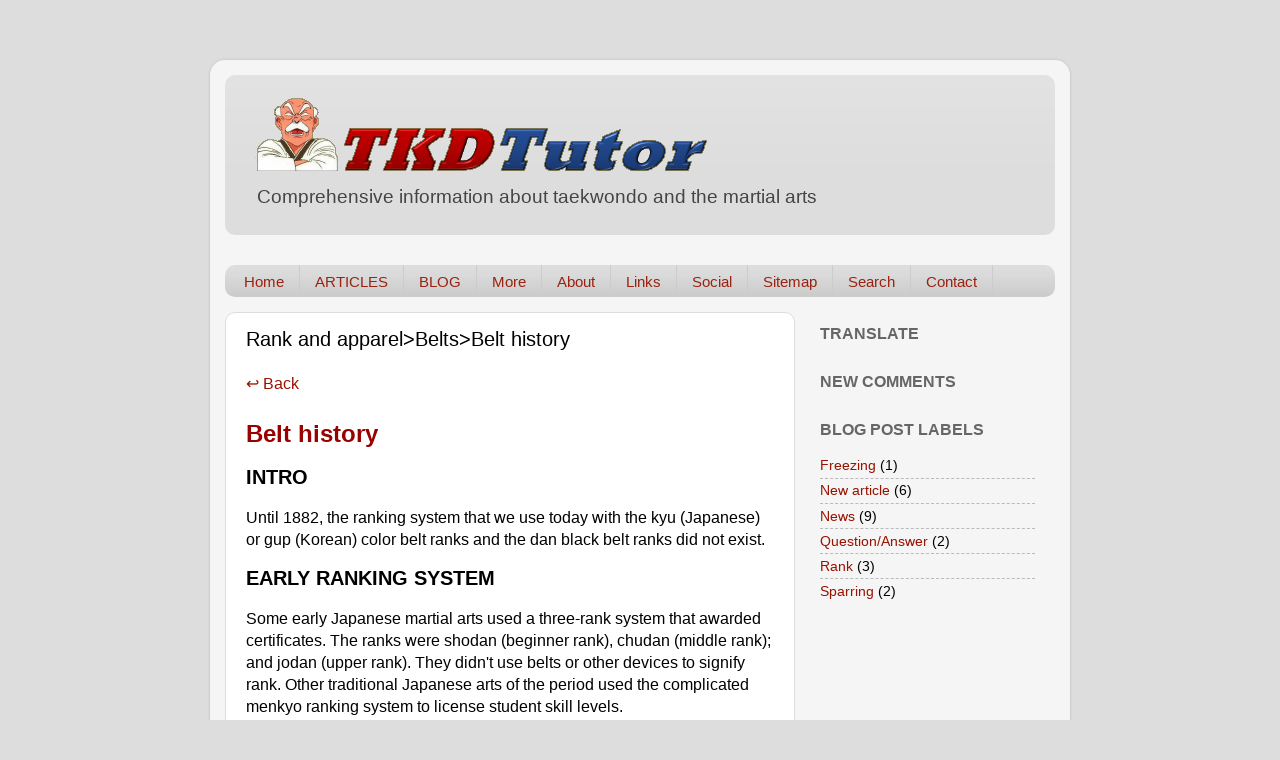

--- FILE ---
content_type: text/html; charset=UTF-8
request_url: https://tkdtutor.blogspot.com/p/martial-arts-taekwondo-belt-history.html
body_size: 16740
content:
<!DOCTYPE html>
<html class='v2' dir='ltr' lang='en' xmlns='http://www.w3.org/1999/xhtml' xmlns:b='http://www.google.com/2005/gml/b' xmlns:data='http://www.google.com/2005/gml/data' xmlns:expr='http://www.google.com/2005/gml/expr'>
<head>
<link href='https://www.blogger.com/static/v1/widgets/335934321-css_bundle_v2.css' rel='stylesheet' type='text/css'/>
<meta content='width=1100' name='viewport'/>
<meta content='text/html; charset=UTF-8' http-equiv='Content-Type'/>
<meta content='blogger' name='generator'/>
<link href='https://tkdtutor.blogspot.com/favicon.ico' rel='icon' type='image/x-icon'/>
<link href='https://tkdtutor.blogspot.com/p/martial-arts-taekwondo-belt-history.html' rel='canonical'/>
<link rel="alternate" type="application/atom+xml" title="TKDTutor - Atom" href="https://tkdtutor.blogspot.com/feeds/posts/default" />
<link rel="alternate" type="application/rss+xml" title="TKDTutor - RSS" href="https://tkdtutor.blogspot.com/feeds/posts/default?alt=rss" />
<link rel="service.post" type="application/atom+xml" title="TKDTutor - Atom" href="https://www.blogger.com/feeds/4090657255722389593/posts/default" />
<!--Can't find substitution for tag [blog.ieCssRetrofitLinks]-->
<meta content='https://tkdtutor.blogspot.com/p/martial-arts-taekwondo-belt-history.html' property='og:url'/>
<meta content='Rank and apparel&gt;Belts&gt;Belt history' property='og:title'/>
<meta content='TKDTutor provides comprehensive information about all aspects of the martial arts in general and taekwondo specific.' property='og:description'/>
<meta content='width=device-width, initial-scale=1' name='viewport'>
</meta>
<title>TKDTutor: Rank and apparel&gt;Belts&gt;Belt history</title>
<style id='page-skin-1' type='text/css'><!--
/*-----------------------------------------------
Blogger Template Style
Name:     Picture Window
Designer: Blogger
URL:      www.blogger.com
----------------------------------------------- */
/* Variable definitions
====================
<Variable name="keycolor" description="Main Color" type="color" default="#1a222a"/>
<Variable name="body.background" description="Body Background" type="background"
color="#dddddd" default="#111111 url(//themes.googleusercontent.com/image?id=1OACCYOE0-eoTRTfsBuX1NMN9nz599ufI1Jh0CggPFA_sK80AGkIr8pLtYRpNUKPmwtEa) repeat-x fixed top center"/>
<Group description="Page Text" selector="body">
<Variable name="body.font" description="Font" type="font"
default="normal normal 15px Arial, Tahoma, Helvetica, FreeSans, sans-serif"/>
<Variable name="body.text.color" description="Text Color" type="color" default="#333333"/>
</Group>
<Group description="Backgrounds" selector=".body-fauxcolumns-outer">
<Variable name="body.background.color" description="Outer Background" type="color" default="#296695"/>
<Variable name="header.background.color" description="Header Background" type="color" default="transparent"/>
<Variable name="post.background.color" description="Post Background" type="color" default="#ffffff"/>
</Group>
<Group description="Links" selector=".main-outer">
<Variable name="link.color" description="Link Color" type="color" default="#336699"/>
<Variable name="link.visited.color" description="Visited Color" type="color" default="#6699cc"/>
<Variable name="link.hover.color" description="Hover Color" type="color" default="#33aaff"/>
</Group>
<Group description="Blog Title" selector=".header h1">
<Variable name="header.font" description="Title Font" type="font"
default="normal normal 36px Arial, Tahoma, Helvetica, FreeSans, sans-serif"/>
<Variable name="header.text.color" description="Text Color" type="color" default="#ffffff" />
</Group>
<Group description="Tabs Text" selector=".tabs-inner .widget li a">
<Variable name="tabs.font" description="Font" type="font"
default="normal normal 15px Arial, Tahoma, Helvetica, FreeSans, sans-serif"/>
<Variable name="tabs.text.color" description="Text Color" type="color" default="#ffffff"/>
<Variable name="tabs.selected.text.color" description="Selected Color" type="color" default="#991300"/>
</Group>
<Group description="Tabs Background" selector=".tabs-outer .PageList">
<Variable name="tabs.background.color" description="Background Color" type="color" default="transparent"/>
<Variable name="tabs.selected.background.color" description="Selected Color" type="color" default="transparent"/>
<Variable name="tabs.separator.color" description="Separator Color" type="color" default="transparent"/>
</Group>
<Group description="Post Title" selector="h3.post-title, .comments h4">
<Variable name="post.title.font" description="Title Font" type="font"
default="normal normal 18px Arial, Tahoma, Helvetica, FreeSans, sans-serif"/>
</Group>
<Group description="Date Header" selector=".date-header">
<Variable name="date.header.color" description="Text Color" type="color" default="#000000"/>
</Group>
<Group description="Post" selector=".post">
<Variable name="post.footer.text.color" description="Footer Text Color" type="color" default="#999999"/>
<Variable name="post.border.color" description="Border Color" type="color" default="#dddddd"/>
</Group>
<Group description="Gadgets" selector="h2">
<Variable name="widget.title.font" description="Title Font" type="font"
default="bold normal 13px Arial, Tahoma, Helvetica, FreeSans, sans-serif"/>
<Variable name="widget.title.text.color" description="Title Color" type="color" default="#888888"/>
</Group>
<Group description="Footer" selector=".footer-outer">
<Variable name="footer.text.color" description="Text Color" type="color" default="#cccccc"/>
<Variable name="footer.widget.title.text.color" description="Gadget Title Color" type="color" default="#aaaaaa"/>
</Group>
<Group description="Footer Links" selector=".footer-outer">
<Variable name="footer.link.color" description="Link Color" type="color" default="#99ccee"/>
<Variable name="footer.link.visited.color" description="Visited Color" type="color" default="#77aaee"/>
<Variable name="footer.link.hover.color" description="Hover Color" type="color" default="#33aaff"/>
</Group>
<Variable name="content.margin" description="Content Margin Top" type="length" default="20px" min="0" max="100px"/>
<Variable name="content.padding" description="Content Padding" type="length" default="0" min="0" max="100px"/>
<Variable name="content.background" description="Content Background" type="background"
default="transparent none repeat scroll top left"/>
<Variable name="content.border.radius" description="Content Border Radius" type="length" default="0" min="0" max="100px"/>
<Variable name="content.shadow.spread" description="Content Shadow Spread" type="length" default="0" min="0" max="100px"/>
<Variable name="header.padding" description="Header Padding" type="length" default="0" min="0" max="100px"/>
<Variable name="header.background.gradient" description="Header Gradient" type="url"
default="none"/>
<Variable name="header.border.radius" description="Header Border Radius" type="length" default="0" min="0" max="100px"/>
<Variable name="main.border.radius.top" description="Main Border Radius" type="length" default="20px" min="0" max="100px"/>
<Variable name="footer.border.radius.top" description="Footer Border Radius Top" type="length" default="0" min="0" max="100px"/>
<Variable name="footer.border.radius.bottom" description="Footer Border Radius Bottom" type="length" default="20px" min="0" max="100px"/>
<Variable name="region.shadow.spread" description="Main and Footer Shadow Spread" type="length" default="3px" min="0" max="100px"/>
<Variable name="region.shadow.offset" description="Main and Footer Shadow Offset" type="length" default="1px" min="-50px" max="50px"/>
<Variable name="tabs.background.gradient" description="Tab Background Gradient" type="url" default="none"/>
<Variable name="tab.selected.background.gradient" description="Selected Tab Background" type="url"
default="url(https://resources.blogblog.com/blogblog/data/1kt/transparent/white80.png)"/>
<Variable name="tab.background" description="Tab Background" type="background"
default="transparent url(https://resources.blogblog.com/blogblog/data/1kt/transparent/black50.png) repeat scroll top left"/>
<Variable name="tab.border.radius" description="Tab Border Radius" type="length" default="10px" min="0" max="100px"/>
<Variable name="tab.first.border.radius" description="First Tab Border Radius" type="length" default="10px" min="0" max="100px"/>
<Variable name="tabs.border.radius" description="Tabs Border Radius" type="length" default="0" min="0" max="100px"/>
<Variable name="tabs.spacing" description="Tab Spacing" type="length" default=".25em" min="0" max="10em"/>
<Variable name="tabs.margin.bottom" description="Tab Margin Bottom" type="length" default="0" min="0" max="100px"/>
<Variable name="tabs.margin.sides" description="Tab Margin Sides" type="length" default="20px" min="0" max="100px"/>
<Variable name="main.background" description="Main Background" type="background"
default="transparent url(https://resources.blogblog.com/blogblog/data/1kt/transparent/white80.png) repeat scroll top left"/>
<Variable name="main.padding.sides" description="Main Padding Sides" type="length" default="20px" min="0" max="100px"/>
<Variable name="footer.background" description="Footer Background" type="background"
default="transparent url(https://resources.blogblog.com/blogblog/data/1kt/transparent/black40.png) repeat scroll top left"/>
<Variable name="post.margin.sides" description="Post Margin Sides" type="length" default="-20px" min="-50px" max="50px"/>
<Variable name="post.border.radius" description="Post Border Radius" type="length" default="5px" min="0" max="100px"/>
<Variable name="widget.title.text.transform" description="Widget Title Text Transform" type="string" default="uppercase"/>
<Variable name="mobile.background.overlay" description="Mobile Background Overlay" type="string"
default="transparent none repeat scroll top left"/>
<Variable name="startSide" description="Side where text starts in blog language" type="automatic" default="left"/>
<Variable name="endSide" description="Side where text ends in blog language" type="automatic" default="right"/>
*/
/* Content
----------------------------------------------- */
navbar-iframe {display: none !important;}
#Attribution1 {display: none;}
body {
font: normal normal 16px Verdana, Geneva, sans-serif;
color: #000000;
background: #dddddd none no-repeat scroll center center;
}
html body .region-inner {
min-width: 0;
max-width: 100%;
width: auto;
}
.content-outer {
font-size: 90%;
}
a:link {
text-decoration:none;
color: #991300;
}
a:visited {
text-decoration:none;
color: #99564d;
}
a:hover {
text-decoration:underline;
color: #2727ee;
}
.content-outer {
background: transparent url(https://resources.blogblog.com/blogblog/data/1kt/transparent/white80.png) repeat scroll top left;
-moz-border-radius: 15px;
-webkit-border-radius: 15px;
-goog-ms-border-radius: 15px;
border-radius: 15px;
-moz-box-shadow: 0 0 3px rgba(0, 0, 0, .15);
-webkit-box-shadow: 0 0 3px rgba(0, 0, 0, .15);
-goog-ms-box-shadow: 0 0 3px rgba(0, 0, 0, .15);
box-shadow: 0 0 3px rgba(0, 0, 0, .15);
margin: 30px auto;
}
.content-inner {
padding: 15px;
}
/* Header
----------------------------------------------- */
.header-outer {
background: #dddddd url(https://resources.blogblog.com/blogblog/data/1kt/transparent/header_gradient_shade.png) repeat-x scroll top left;
_background-image: none;
color: #444444;
-moz-border-radius: 10px;
-webkit-border-radius: 10px;
-goog-ms-border-radius: 10px;
border-radius: 10px;
}
.Header img, .Header #header-inner {
-moz-border-radius: 10px;
-webkit-border-radius: 10px;
-goog-ms-border-radius: 10px;
border-radius: 10px;
}
.header-inner .Header .titlewrapper,
.header-inner .Header .descriptionwrapper {
padding-left: 30px;
padding-right: 30px;
}
.Header h1 {
font: normal normal 42px Arial, Tahoma, Helvetica, FreeSans, sans-serif;
text-shadow: 1px 1px 3px rgba(0, 0, 0, 0.3);
}
.Header h1 a {
color: #444444;
}
.Header .description {
font-size: 130%;
}
/* Tabs
----------------------------------------------- */
.tabs-inner {
margin: .5em 0 0;
padding: 0;
}
.tabs-inner .section {
margin: 0;
}
.tabs-inner .widget ul {
padding: 0;
background: #dddddd url(https://resources.blogblog.com/blogblog/data/1kt/transparent/tabs_gradient_shade.png) repeat scroll bottom;
-moz-border-radius: 10px;
-webkit-border-radius: 10px;
-goog-ms-border-radius: 10px;
border-radius: 10px;
}
.tabs-inner .widget li {
border: none;
}
.tabs-inner .widget li a {
display: inline-block;
padding: .5em 1em;
margin-right: 0;
color: #992211;
font: normal normal 15px Verdana, Geneva, sans-serif;
-moz-border-radius: 0 0 0 0;
-webkit-border-top-left-radius: 0;
-webkit-border-top-right-radius: 0;
-goog-ms-border-radius: 0 0 0 0;
border-radius: 0 0 0 0;
background: transparent none no-repeat scroll top left;
border-right: 1px solid #cccccc;
}
.tabs-inner .widget li:first-child a {
padding-left: 1.25em;
-moz-border-radius-topleft: 10px;
-moz-border-radius-bottomleft: 10px;
-webkit-border-top-left-radius: 10px;
-webkit-border-bottom-left-radius: 10px;
-goog-ms-border-top-left-radius: 10px;
-goog-ms-border-bottom-left-radius: 10px;
border-top-left-radius: 10px;
border-bottom-left-radius: 10px;
}
.tabs-inner .widget li.selected a,
.tabs-inner .widget li a:hover {
position: relative;
z-index: 1;
background: #ffffff url(https://resources.blogblog.com/blogblog/data/1kt/transparent/tabs_gradient_shade.png) repeat scroll bottom;
color: #999999;
-moz-box-shadow: 0 0 0 rgba(0, 0, 0, .15);
-webkit-box-shadow: 0 0 0 rgba(0, 0, 0, .15);
-goog-ms-box-shadow: 0 0 0 rgba(0, 0, 0, .15);
box-shadow: 0 0 0 rgba(0, 0, 0, .15);
}
/* Headings
----------------------------------------------- */
h2 {
font: normal bold 20px 'Trebuchet MS', Trebuchet, sans-serif;
text-transform: uppercase;
color: #000000;
margin: .5em 0;
}
/* Main
----------------------------------------------- */
.main-outer {
background: transparent none repeat scroll top center;
-moz-border-radius: 0 0 0 0;
-webkit-border-top-left-radius: 0;
-webkit-border-top-right-radius: 0;
-webkit-border-bottom-left-radius: 0;
-webkit-border-bottom-right-radius: 0;
-goog-ms-border-radius: 0 0 0 0;
border-radius: 0 0 0 0;
-moz-box-shadow: 0 0 0 rgba(0, 0, 0, .15);
-webkit-box-shadow: 0 0 0 rgba(0, 0, 0, .15);
-goog-ms-box-shadow: 0 0 0 rgba(0, 0, 0, .15);
box-shadow: 0 0 0 rgba(0, 0, 0, .15);
}
.main-inner {
padding: 15px 5px 20px;
}
.main-inner .column-center-inner {
padding: 0 0;
}
.main-inner .column-left-inner {
padding-left: 0;
}
.main-inner .column-right-inner {
padding-right: 0;
}
/* Posts
----------------------------------------------- */
h3.post-title {
margin: 0;
font: normal normal 20px Arial, Tahoma, Helvetica, FreeSans, sans-serif;
}
.comments h4 {
margin: 1em 0 0;
font: normal normal 20px Arial, Tahoma, Helvetica, FreeSans, sans-serif;
}
.date-header span {
color: #333333;
}
.post-outer {
background-color: #ffffff;
border: solid 1px #dddddd;
-moz-border-radius: 10px;
-webkit-border-radius: 10px;
border-radius: 10px;
-goog-ms-border-radius: 10px;
padding: 15px 20px;
margin: 0 -20px 20px;
}
.post-body {
line-height: 1.4;
font-size: 110%;
position: relative;
}
.post-header {
margin: 0 0 1.5em;
color: #999999;
line-height: 1.6;
}
.post-footer {
margin: .5em 0 0;
color: #999999;
line-height: 1.6;
}
#blog-pager {
font-size: 140%
}
#comments .comment-author {
padding-top: 1.5em;
border-top: dashed 1px #ccc;
border-top: dashed 1px rgba(128, 128, 128, .5);
background-position: 0 1.5em;
}
#comments .comment-author:first-child {
padding-top: 0;
border-top: none;
}
.avatar-image-container {
margin: .2em 0 0;
}
/* Comments
----------------------------------------------- */
.comments .comments-content .icon.blog-author {
background-repeat: no-repeat;
background-image: url([data-uri]);
}
.comments .comments-content .loadmore a {
border-top: 1px solid #2727ee;
border-bottom: 1px solid #2727ee;
}
.comments .continue {
border-top: 2px solid #2727ee;
}
/* Widgets
----------------------------------------------- */
.widget ul, .widget #ArchiveList ul.flat {
padding: 0;
list-style: none;
}
.widget ul li, .widget #ArchiveList ul.flat li {
border-top: dashed 1px #ccc;
border-top: dashed 1px rgba(128, 128, 128, .5);
}
.widget ul li:first-child, .widget #ArchiveList ul.flat li:first-child {
border-top: none;
}
.widget .post-body ul {
list-style: disc;
}
.widget .post-body ul li {
border: none;
}
/* Footer
----------------------------------------------- */
.footer-outer {
color:#991300;
background: transparent url(https://resources.blogblog.com/blogblog/data/1kt/transparent/black40.png) repeat scroll top left;
-moz-border-radius: 10px 10px 10px 10px;
-webkit-border-top-left-radius: 10px;
-webkit-border-top-right-radius: 10px;
-webkit-border-bottom-left-radius: 10px;
-webkit-border-bottom-right-radius: 10px;
-goog-ms-border-radius: 10px 10px 10px 10px;
border-radius: 10px 10px 10px 10px;
-moz-box-shadow: 0 0 0 rgba(0, 0, 0, .15);
-webkit-box-shadow: 0 0 0 rgba(0, 0, 0, .15);
-goog-ms-box-shadow: 0 0 0 rgba(0, 0, 0, .15);
box-shadow: 0 0 0 rgba(0, 0, 0, .15);
}
.footer-inner {
padding: 10px 5px 20px;
}
.footer-outer a {
color: #991300;
}
.footer-outer a:visited {
color: #99564d;
}
.footer-outer a:hover {
color: #2727ee;
}
.footer-outer .widget h2 {
color: #dddddd;
}
/* Mobile
----------------------------------------------- */
html body.mobile {
height: auto;
}
html body.mobile {
min-height: 480px;
background-size: 100% auto;
}
.mobile .body-fauxcolumn-outer {
background: transparent none repeat scroll top left;
}
html .mobile .mobile-date-outer, html .mobile .blog-pager {
border-bottom: none;
background: transparent none repeat scroll top center;
margin-bottom: 10px;
}
.mobile .date-outer {
background: transparent none repeat scroll top center;
}
.mobile .header-outer, .mobile .main-outer,
.mobile .post-outer, .mobile .footer-outer {
-moz-border-radius: 0;
-webkit-border-radius: 0;
-goog-ms-border-radius: 0;
border-radius: 0;
}
.mobile .content-outer,
.mobile .main-outer,
.mobile .post-outer {
background: inherit;
border: none;
}
.mobile .content-outer {
font-size: 100%;
}
.mobile-link-button {
background-color: #991300;
}
.mobile-link-button a:link, .mobile-link-button a:visited {
color: #ffffff;
}
.mobile-index-contents {
color: #000000;
}
.mobile .tabs-inner .PageList .widget-content {
background: #ffffff url(https://resources.blogblog.com/blogblog/data/1kt/transparent/tabs_gradient_shade.png) repeat scroll bottom;
color: #999999;
}
.mobile .tabs-inner .PageList .widget-content .pagelist-arrow {
border-left: 1px solid #cccccc;
}
/* Topic links on pages */
h2 {
margin-top: 0.8em;
margin-bottom: 0.9em;
}
h3 {
margin-top: 0.9em;
margin-bottom: 0.9em;
font-size: 15px;
}
h4 {
margin-top: 0.9em;
margin-bottom: 0.9em;
font-style: italic;
font-size: 13px;
}
.sidebar h2 {
color:#666666;
font-size: 16px;
/*text-align: center;
text-transform: uppercase;
}
/*CUSTOM CONTACT FORM BY ICANBUILDABLOG.COM */
.contact-form-widget {
margin-left:auto;
margin-right:auto;
width: 600px;
max-width: 100%;
padding: 0px;
color: #000;
}
.fm_name, .fm_email {
float:left;
padding:5px;
width:48%
}
.fm_message {
padding:5px;
}
.contact-form-name, .contact-form-email {
width: 100%;
max-width: 100%;
margin-bottom: 10px;
height:40px;
padding:10px;
font-size:16px;
}
.contact-form-email-message {
width:100%;
max-width: 100%;
height:100px;
margin-bottom:10px;
padding:10px;
font-size:16px;
}
.contact-form-button-submit {
border-color: #C1C1C1;
background: #E3E3E3;
color: #585858;
width: 20%;
max-width: 20%;
margin-bottom: 10px;
height:30px;
font-size:16px;
}
.contact-form-button-submit:hover{
background: #ffffff;
color: #000000;
border: 1px solid #FAFAFA;
}/*Removes Image Border */
.post-body img, .post-body .tr-caption-container, .Profile img, .Image img,
.BlogList .item-thumbnail img {
padding: 0 !important;
border: none !important;
background: none !important;
-moz-box-shadow: 0px 0px 0px transparent !important;
-webkit-box-shadow: 0px 0px 0px transparent !important;
box-shadow: 0px 0px 0px transparent !important;
}.footer{
padding: 20px 0;
}
--></style>
<style id='template-skin-1' type='text/css'><!--
body {
min-width: 860px;
}
.content-outer, .content-fauxcolumn-outer, .region-inner {
min-width: 860px;
max-width: 860px;
_width: 860px;
}
.main-inner .columns {
padding-left: 0px;
padding-right: 260px;
}
.main-inner .fauxcolumn-center-outer {
left: 0px;
right: 260px;
/* IE6 does not respect left and right together */
_width: expression(this.parentNode.offsetWidth -
parseInt("0px") -
parseInt("260px") + 'px');
}
.main-inner .fauxcolumn-left-outer {
width: 0px;
}
.main-inner .fauxcolumn-right-outer {
width: 260px;
}
.main-inner .column-left-outer {
width: 0px;
right: 100%;
margin-left: -0px;
}
.main-inner .column-right-outer {
width: 260px;
margin-right: -260px;
}
#layout {
min-width: 0;
}
#layout .content-outer {
min-width: 0;
width: 800px;
}
#layout .region-inner {
min-width: 0;
width: auto;
}
body#layout div.add_widget {
padding: 8px;
}
body#layout div.add_widget a {
margin-left: 32px;
}
--></style>
<!-- Google tag (gtag.js) -->
<script async='true' src='https://www.googletagmanager.com/gtag/js?id=G-6Y45NPE6ER'></script>
<script>
        window.dataLayer = window.dataLayer || [];
        function gtag(){dataLayer.push(arguments);}
        gtag('js', new Date());
        gtag('config', 'G-6Y45NPE6ER');
      </script>
<link href='https://www.blogger.com/dyn-css/authorization.css?targetBlogID=4090657255722389593&amp;zx=b3cde0e4-d998-4691-ac2b-5415092d3f94' media='none' onload='if(media!=&#39;all&#39;)media=&#39;all&#39;' rel='stylesheet'/><noscript><link href='https://www.blogger.com/dyn-css/authorization.css?targetBlogID=4090657255722389593&amp;zx=b3cde0e4-d998-4691-ac2b-5415092d3f94' rel='stylesheet'/></noscript>
<meta name='google-adsense-platform-account' content='ca-host-pub-1556223355139109'/>
<meta name='google-adsense-platform-domain' content='blogspot.com'/>

<!-- data-ad-client=ca-pub-6648411989373834 -->

</head>
<body class='loading'>
<div class='navbar no-items section' id='navbar' name='Navbar'>
</div>
<div class='body-fauxcolumns'>
<div class='fauxcolumn-outer body-fauxcolumn-outer'>
<div class='cap-top'>
<div class='cap-left'></div>
<div class='cap-right'></div>
</div>
<div class='fauxborder-left'>
<div class='fauxborder-right'></div>
<div class='fauxcolumn-inner'>
</div>
</div>
<div class='cap-bottom'>
<div class='cap-left'></div>
<div class='cap-right'></div>
</div>
</div>
</div>
<div class='content'>
<div class='content-fauxcolumns'>
<div class='fauxcolumn-outer content-fauxcolumn-outer'>
<div class='cap-top'>
<div class='cap-left'></div>
<div class='cap-right'></div>
</div>
<div class='fauxborder-left'>
<div class='fauxborder-right'></div>
<div class='fauxcolumn-inner'>
</div>
</div>
<div class='cap-bottom'>
<div class='cap-left'></div>
<div class='cap-right'></div>
</div>
</div>
</div>
<div class='content-outer'>
<div class='content-cap-top cap-top'>
<div class='cap-left'></div>
<div class='cap-right'></div>
</div>
<div class='fauxborder-left content-fauxborder-left'>
<div class='fauxborder-right content-fauxborder-right'></div>
<div class='content-inner'>
<header>
<div class='header-outer'>
<div class='header-cap-top cap-top'>
<div class='cap-left'></div>
<div class='cap-right'></div>
</div>
<div class='fauxborder-left header-fauxborder-left'>
<div class='fauxborder-right header-fauxborder-right'></div>
<div class='region-inner header-inner'>
<div class='header section' id='header' name='Header'><div class='widget Header' data-version='1' id='Header1'>
<div id='header-inner'>
<a href='https://tkdtutor.blogspot.com/' style='display: block'>
<img alt='TKDTutor' height='100px; ' id='Header1_headerimg' src='https://blogger.googleusercontent.com/img/b/R29vZ2xl/AVvXsEgvFeJvDKTmfUdScN3goreVgHi9KORNfdLmkJqZTPvtltCo_j7u2T-oDXzz3Xmnoy3Vkj6b6O82Ks0oaO26Vp6ruGlHT04QMSFi1zV6nbDVEeH4H6N4ZAaewFTMA8dbOhNGu1Ux9T5evhU/s500/TKDTutorLogo+BLOG.png' style='display: block' width='500px; '/>
</a>
<div class='descriptionwrapper'>
<p class='description'><span>Comprehensive information about taekwondo and the martial arts</span></p>
</div>
</div>
</div></div>
</div>
</div>
<div class='header-cap-bottom cap-bottom'>
<div class='cap-left'></div>
<div class='cap-right'></div>
</div>
</div>
</header>
<div class='tabs-outer'>
<div class='tabs-cap-top cap-top'>
<div class='cap-left'></div>
<div class='cap-right'></div>
</div>
<div class='fauxborder-left tabs-fauxborder-left'>
<div class='fauxborder-right tabs-fauxborder-right'></div>
<div class='region-inner tabs-inner'>
<div class='tabs no-items section' id='crosscol' name='Cross-Column'></div>
<div class='tabs section' id='crosscol-overflow' name='Cross-Column 2'><div class='widget PageList' data-version='1' id='PageList2'>
<h2>MENU</h2>
<div class='widget-content'>
<ul>
<li>
<a href='https://tkdtutor.blogspot.com/'>Home</a>
</li>
<li>
<a href='https://tkdtutor.blogspot.com/p/main-subjects.html'>ARTICLES</a>
</li>
<li>
<a href='/search?max-results=500'>BLOG</a>
</li>
<li>
<a href='https://sites.google.com/view/masterworkscollection/home'>More</a>
</li>
<li>
<a href='https://tkdtutor.blogspot.com/p/about.html'>About</a>
</li>
<li>
<a href='https://tkdtutor.blogspot.com/p/links.html'>Links</a>
</li>
<li>
<a href='https://tkdtutor.blogspot.com/p/feedback.html'>Social</a>
</li>
<li>
<a href='https://tkdtutor.blogspot.com/p/tkdtutor-sitemap.html'>Sitemap</a>
</li>
<li>
<a href='https://tkdtutor.blogspot.com/p/search.html'>Search</a>
</li>
<li>
<a href='https://sites.google.com/view/contact-masterchief/home'>Contact</a>
</li>
</ul>
<div class='clear'></div>
</div>
</div></div>
</div>
</div>
<div class='tabs-cap-bottom cap-bottom'>
<div class='cap-left'></div>
<div class='cap-right'></div>
</div>
</div>
<div class='main-outer'>
<div class='main-cap-top cap-top'>
<div class='cap-left'></div>
<div class='cap-right'></div>
</div>
<div class='fauxborder-left main-fauxborder-left'>
<div class='fauxborder-right main-fauxborder-right'></div>
<div class='region-inner main-inner'>
<div class='columns fauxcolumns'>
<div class='fauxcolumn-outer fauxcolumn-center-outer'>
<div class='cap-top'>
<div class='cap-left'></div>
<div class='cap-right'></div>
</div>
<div class='fauxborder-left'>
<div class='fauxborder-right'></div>
<div class='fauxcolumn-inner'>
</div>
</div>
<div class='cap-bottom'>
<div class='cap-left'></div>
<div class='cap-right'></div>
</div>
</div>
<div class='fauxcolumn-outer fauxcolumn-left-outer'>
<div class='cap-top'>
<div class='cap-left'></div>
<div class='cap-right'></div>
</div>
<div class='fauxborder-left'>
<div class='fauxborder-right'></div>
<div class='fauxcolumn-inner'>
</div>
</div>
<div class='cap-bottom'>
<div class='cap-left'></div>
<div class='cap-right'></div>
</div>
</div>
<div class='fauxcolumn-outer fauxcolumn-right-outer'>
<div class='cap-top'>
<div class='cap-left'></div>
<div class='cap-right'></div>
</div>
<div class='fauxborder-left'>
<div class='fauxborder-right'></div>
<div class='fauxcolumn-inner'>
</div>
</div>
<div class='cap-bottom'>
<div class='cap-left'></div>
<div class='cap-right'></div>
</div>
</div>
<!-- corrects IE6 width calculation -->
<div class='columns-inner'>
<div class='column-center-outer'>
<div class='column-center-inner'>
<div class='main section' id='main' name='Main'><div class='widget Blog' data-version='1' id='Blog1'>
<div class='blog-posts hfeed'>

          <div class="date-outer">
        

          <div class="date-posts">
        
<div class='post-outer'>
<div class='post hentry uncustomized-post-template' itemprop='blogPost' itemscope='itemscope' itemtype='http://schema.org/BlogPosting'>
<meta content='4090657255722389593' itemprop='blogId'/>
<meta content='5784814491091535319' itemprop='postId'/>
<a name='5784814491091535319'></a>
<h3 class='post-title entry-title' itemprop='name'>
Rank and apparel>Belts>Belt history
</h3>
<div class='post-header'>
<div class='post-header-line-1'></div>
</div>
<div class='post-body entry-content' id='post-body-5784814491091535319' itemprop='description articleBody'>
<a href="javascript:history.back(-1)">&#8617; Back</a><br />
<br />
<span style="color: #990000; font-size: x-large;"><b>Belt history</b></span><br />
<h2>
Intro</h2>
Until 1882, the ranking system that we use today with the kyu (Japanese) or gup (Korean) color belt ranks and the dan black belt ranks did not exist.<br />
<h2>
Early ranking system</h2>
Some early Japanese martial arts used a three-rank system that awarded certificates. The ranks were shodan (beginner rank), chudan (middle rank); and jodan (upper rank). They didn't use belts or other devices to signify rank. Other traditional Japanese arts of the period used the complicated menkyo ranking system to license student skill levels.<br />
<h2>
Menkyo ranking system</h2>
In the Japanese menkyo system, the ranks were issued as a series of licenses. The licenses were usually awarded using specially created certificates or handwritten letters from the licensing teacher or founder.<br />
<br />
Often, the higher ranks were also presented with a densho, which was a manuscript scroll of instructions or records of secrets recorded by the school founder. Some densho provided detailed instructions and graphic illustrations of specific techniques, while others used descriptive words or characters that served as memory aids for advanced techniques. Some of these documents were meaningless to outsiders unfamiliar with the specific language of the martial art itself.<br />
<br />
The order and titles of the licenses often differed between the different arts. The primary licenses were the:<br />
<ul>
<li><b>Kirikami</b>. This license was usually issued after 1-3 years of training and identified the student as a serious practitioner of the art.&nbsp;</li>
<li><b>Mokuroku</b>. This license was usually issued after another 3-5 years of training. The student was also presented with written catalog of the system&#8217;s techniques.</li>
<li><b>Menkyo</b>. After another 2-10 years of training the student finally received this license to teach.</li>
<li><b>Menkyo kaiden</b>. This ultimate certificate was issued to students who had mastered every aspect of the system. Some masters awarded only one menkyo kaiden in their lifetime, to the person they chose as their successor.</li>
</ul>
The minimum time between the licenses varied between on the schools. Due to the secretive nature of the arts and their instructors, there was no way to evaluate or compare equivalent skill levels of students from different schools.<br />
<h2>
Jigero Kano</h2>
Dr. Jigero Kano was an educator and a great martial arts innovator. Many of the things we see used in most of today&#8217;s martial arts were developed by Kano, such as the traditional uniform (judogi), making a martial art into a sport (judo from jujutsu), detailed instuction methods, and the current belt ranking system.<br />
<br />
<br />
As a youth, Kano first learned the basics of jujutsu from Teinosuke Yagi. Later, he studied tenshin shinyo ryu jujutsu under Hachinosuke Fukuda and Masatomo Iso, as well as kito ryu jujutsu under Tsunetoshi Iikubo so he was familiar with the secrets of both schools.<br />
<br />
&nbsp;Later in life, he saw a need for a jujutsu style sport in which people of any age could train and compete, so in 1882 he founded judo and introduced it into Japanese grade schools and colleges. With so many new students in a highly structured public-school environment, he saw a need for a uniform student ranking system that could be used to track student progress and allow students to assess their own progress in the new sport.<br />
<br />
Kano researched other styles of jujutsu, including examining their densho. From his findings, Kano created a new judo ranking system with ten ranks with relatively short intervals between them to keep students interested in progressing through them. In 1883, Kano further divided students into two groups, the non-graded "mudansha" (kyu ranks) and the graded "yudansha" (dan ranks). Rank certificates were issued starting in 1894.<br />
<h2>
Gichin Funakoshi</h2>
Gichin Funakoshi, considered the founder of karate, brought karate to Japan from Okinawa in the 1920's. Until that time, Okinawa karate students did not have special uniforms; they trained in their everyday clothes. Funakoshi adopted a modified judo uniform and judo&#8217;s kyu/dan ranking system to encourage Japanese acceptance of karate. He awarded his first black belts in 1924.<br />
<h2>
Development of belt colors</h2>
The origin of the colored belts, as well as the significance of the particular colors, is shrouded in mystery and may be permanently lost to history. While Jigero Kano left no documented reason for the various colors he used, he did believe that, if someone achieved a position higher than tenth dan, then "one transcends such things as colours and grades and therefore returns to a white belt, thereby completing the full circle of judo, as of life." The Kodokan (headquarters of judo in Japan) decided the white belt worn by such a person should be about twice as wide as the ordinary white belt to prevent any novices from mistaking the significance. Kano is the only person the Kodokan ever awarded twelfth dan, or shihan. Therefore, Kano's belt would be a double wide white belt.<br />
<br />
As to the white belt being selected as the first belt color, the Japanese people have considered white as symbolic of cleanliness and sacredness since ancient times. Therefore, it symbolizes the innocence and virtue of beginners. The white belt may also be related to cotton being used to make the judo uniform. After frequent washing, the natural cotton material tends to turn white.<br />
<br />
As to the color belts, the adoption of court ranks in earliest records of the Japanese imperial sovereignty, the colored caps used to denote their rank, and strong regulations regarding rank relationships during these periods may have influenced Kano and Funakoshi to adopt colors for their belts.<br />
<br />
As to the black belt being selected as a high-rank belt, some think Kano borrowed the concept from Japanese high school sports where advanced competitors were separated from beginners in swimming tournaments by a black ribbon worn around their waist.<br />
<h2>
Belt colors</h2>
Black belts were not worn as symbols of judo dan grade until about 1886. However, these belts were not the same as belts worn today. Since Kano had not yet invented the judo uniform, Judo students practiced in a "kimono" (the traditional Japanese robe) and wore the wide belt that is still worn with the formal kimono. In 1907, Kano introduced the modern judo uniform and belt, but he still only used white and black belts.<br />
<br />
Gradually, colored belts were used to differentiate the kyu ranks. In Japan, white belts are generally worn through all kyu grades, although some schools also use the brown belt to indicate the higher kyu ranks. The use of various colored belts in the intermediate kyu grades originated in Europe and was imported into the U.S. ranking system during the early 1950s.<br />
<br />
In Japan, black belts are traditionally worn by the technical ranks, first dan (shodan) through fifth dan (godan). A red-white sectioned belt is worn by the ranks awarded for service to judo, sixth dan (ryokudan) through eight dan (hachidan. Solid red belts are awarded for ninth dan (kudan) and tenth dan (judan).<br />
<br />
As to the reason for the selection of the red/white sectioned belt, the Japanese usually divide groups into red and white sides. This preference comes from the Genpei War, which was a dispute between two rival clans, the Genji and Heike. The Genji used white flags to identify their troops on the battlefield while the Heike used red flags. In many of our modern-day competitions, we still differentiate the competitors using white and red ribbons tied to their belts.<br />
<br />
Kano also studied the <i>I Ching,</i> Book of Changes. The <i>I Ching</i> is basically a collection of moral and political wisdom based on the concept of mutual opposites, referred to as Yin and Yang. Kano's selection of red-and-white colored belts may have been a symbolic representation of the principle of harmony suggested by the balance of Yin and Yang.<br />
<h2>
Other belt color theories</h2>
<h3>
White belt getting dirtier theory</h3>
Traditionally, when a person began the study of a martial art, he or she received a white belt to hold the uniform together. After many months of training, the white would begin to discolor and become yellowish and possibly orange. After many months of rigorous practice, many times in grassy fields, the belt would take on a green appearance. After several years of practice, the belt would further darken, assuming a dark blue or purple hue. After numerous sparring sessions, the belt might develop a red or brown hue from the accumulation of bloodstains. After several decades of training, the belt would eventually turn black.<br />
<br />
If the student devoted his or her life to martial arts training, the belt would continue to darken, but it would also begin to fray and begin to show spots of white from its inner core. Gradually, most of the black would wear away and the belt would become white again, signifying that the student had come full circle and reached the final stage of enlightenment.<br />
<h2>
Symbolism theory</h2>
The color of the belt indicates the rank of the wearer, but it also symbolizes other aspects of eastern philosophy. Red represents the highest ranks and positions of officials in politics, government, military, and religion. It is the "king's" color and the color of Popes and Cardinals. Diplomats wear red bands across their shoulders and red is used on flags of different nations and on ribbons used for military awards. Some martial art styles consider the red belt as the highest color of achievement.<br />
<br />
In Korea, the colors of black, red, and blue denote the various levels of Korean hierarchy during the Koguryo and Silla Dynasties. The color white also had great significance in Korean history. When Tangun, the son of Hwanung, founded Korea under the name of Choson, the name was based on the spirit of worshiping the sun (symbolizing brightness/whiteness).<br />
<br />
In some religions, a white garment signifies a sinless life. The color white symbolizes birth or beginning, whereas, the color black symbolizes the end. The colors white and black are also linked to the philosophy of Yin(Um)-Yang: the theory of opposites opposing each other while still working in harmony, such as the sun and moon, day and night, and beginning and end. Yin-Yang is the ultimate explanation of cosmic order. It explains how everything in the universe both acts and reacts to everything else. White belt students are the opposite of black belt students in martial arts knowledge and ability but they work in concert to increase each other's knowledge and ability. In the martial arts belt system, the colored belts between white and black belts attempt to link the two together in a meaningful way.<br />
<h2>
Dyeing theory</h2>
In the old days, as the student progressed in rank, the belt was simply dyed to a new color. This repeated dyeing process determined the colors and the order of colors. Due to the dyeing process, it was practical to use increasingly darker colors, so the usual color order was white, yellow, orange, green, blue, brown, and then black.<br />
<h2>
Sources</h2>
<ul>
<li>Cunningham, D. (2004). Belt Colors and Ranking Tradition. [Online]. Available: http://www.e-budokai.com/articles/belts.htm. [2004, July 1].</li>
</ul>
<a href="javascript:history.back(-1)">&#8617; Back</a><br />
<br />
<div style='clear: both;'></div>
</div>
<div class='post-footer'>
<div class='post-footer-line post-footer-line-1'>
<span class='post-author vcard'>
</span>
<span class='post-timestamp'>
</span>
<span class='post-comment-link'>
</span>
<span class='post-icons'>
<span class='item-control blog-admin pid-546966881'>
<a href='https://www.blogger.com/page-edit.g?blogID=4090657255722389593&pageID=5784814491091535319&from=pencil' title='Edit Page'>
<img alt='' class='icon-action' height='18' src='https://resources.blogblog.com/img/icon18_edit_allbkg.gif' width='18'/>
</a>
</span>
</span>
<div class='post-share-buttons goog-inline-block'>
<a class='goog-inline-block share-button sb-email' href='https://www.blogger.com/share-post.g?blogID=4090657255722389593&pageID=5784814491091535319&target=email' target='_blank' title='Email This'><span class='share-button-link-text'>Email This</span></a><a class='goog-inline-block share-button sb-blog' href='https://www.blogger.com/share-post.g?blogID=4090657255722389593&pageID=5784814491091535319&target=blog' onclick='window.open(this.href, "_blank", "height=270,width=475"); return false;' target='_blank' title='BlogThis!'><span class='share-button-link-text'>BlogThis!</span></a><a class='goog-inline-block share-button sb-twitter' href='https://www.blogger.com/share-post.g?blogID=4090657255722389593&pageID=5784814491091535319&target=twitter' target='_blank' title='Share to X'><span class='share-button-link-text'>Share to X</span></a><a class='goog-inline-block share-button sb-facebook' href='https://www.blogger.com/share-post.g?blogID=4090657255722389593&pageID=5784814491091535319&target=facebook' onclick='window.open(this.href, "_blank", "height=430,width=640"); return false;' target='_blank' title='Share to Facebook'><span class='share-button-link-text'>Share to Facebook</span></a><a class='goog-inline-block share-button sb-pinterest' href='https://www.blogger.com/share-post.g?blogID=4090657255722389593&pageID=5784814491091535319&target=pinterest' target='_blank' title='Share to Pinterest'><span class='share-button-link-text'>Share to Pinterest</span></a>
</div>
</div>
<div class='post-footer-line post-footer-line-2'>
<span class='post-labels'>
</span>
</div>
<div class='post-footer-line post-footer-line-3'>
<span class='post-location'>
</span>
</div>
</div>
</div>
<div class='comments' id='comments'>
<a name='comments'></a>
<h4>No comments:</h4>
<div id='Blog1_comments-block-wrapper'>
<dl class='avatar-comment-indent' id='comments-block'>
</dl>
</div>
<p class='comment-footer'>
<a href='https://www.blogger.com/comment/fullpage/page/4090657255722389593/5784814491091535319' onclick='javascript:window.open(this.href, "bloggerPopup", "toolbar=0,location=0,statusbar=1,menubar=0,scrollbars=yes,width=640,height=500"); return false;'>Post a Comment</a>
</p>
</div>
</div>

        </div></div>
      
</div>
<div class='blog-pager' id='blog-pager'>
<a class='home-link' href='https://tkdtutor.blogspot.com/'>Home</a>
</div>
<div class='clear'></div>
<div class='blog-feeds'>
<div class='feed-links'>
Subscribe to:
<a class='feed-link' href='https://tkdtutor.blogspot.com/feeds/posts/default' target='_blank' type='application/atom+xml'>Comments (Atom)</a>
</div>
</div>
</div></div>
</div>
</div>
<div class='column-left-outer'>
<div class='column-left-inner'>
<aside>
</aside>
</div>
</div>
<div class='column-right-outer'>
<div class='column-right-inner'>
<aside>
<div class='sidebar section' id='sidebar-right-1'><div class='widget Translate' data-version='1' id='Translate1'>
<h2 class='title'>Translate</h2>
<div id='google_translate_element'></div>
<script>
    function googleTranslateElementInit() {
      new google.translate.TranslateElement({
        pageLanguage: 'en',
        autoDisplay: 'true',
        layout: google.translate.TranslateElement.InlineLayout.SIMPLE
      }, 'google_translate_element');
    }
  </script>
<script src='//translate.google.com/translate_a/element.js?cb=googleTranslateElementInit'></script>
<div class='clear'></div>
</div><div class='widget HTML' data-version='1' id='HTML1'>
<h2 class='title'>New Comments</h2>
<div class='widget-content'>
<style type="text/css" scoped> 
ul.ms_recent{list-style:none;margin:0;padding:0;} 
.ms_recent li{background:transparent;margin:0 0 6px!important;padding:3px  
!important;display:block;clear:both;overflow:hidden;list-style:none; border: 1px solid transparent;
border-radius:9px; max-height: 100px;} 
.ms_recent li:hover{background:#fff;border: 1px solid #e9e9e9;}
.ms_recent a {text-decoration:none;}
.avatarImage{padding:3px;background:#fefefe;float:left;margin:0 6px 0 0;position:relative;overflow:hidden;} 
.avatarRound{border-radius:100px;width:35px;height:35px} 
.ms_recent li span{margin-top:4px;color: #444;display: block;font-size: 12px;line-height: 1.4;} 
</style>
<script type="text/javascript">
//<![CDATA[
    var
 numComments  = 5,
 showAvatar  = true,
 avatarSize  = 35,
 roundAvatar = true,
 characters  = 40,
 defaultAvatar  = "http://www.gravatar.com/avatar/?d=mm",
 hideCredits = False;
 maxfeeds=50,
 adminBlog='MS';
//]]>
</script>
<script type="text/javascript" src="https://cdn.rawgit.com/msdesign92/ms-design/master/recent2.js"></script>
<script type="text/javascript" src="/feeds/comments/default?alt=json&amp;callback=ms_recent&amp;&amp;max-results=50">
</script>
</div>
<div class='clear'></div>
</div><div class='widget Label' data-version='1' id='Label1'>
<h2>Blog Post Labels</h2>
<div class='widget-content list-label-widget-content'>
<ul>
<li>
<a dir='ltr' href='https://tkdtutor.blogspot.com/search/label/Freezing'>Freezing</a>
<span dir='ltr'>(1)</span>
</li>
<li>
<a dir='ltr' href='https://tkdtutor.blogspot.com/search/label/New%20article'>New article</a>
<span dir='ltr'>(6)</span>
</li>
<li>
<a dir='ltr' href='https://tkdtutor.blogspot.com/search/label/News'>News</a>
<span dir='ltr'>(9)</span>
</li>
<li>
<a dir='ltr' href='https://tkdtutor.blogspot.com/search/label/Question%2FAnswer'>Question/Answer</a>
<span dir='ltr'>(2)</span>
</li>
<li>
<a dir='ltr' href='https://tkdtutor.blogspot.com/search/label/Rank'>Rank</a>
<span dir='ltr'>(3)</span>
</li>
<li>
<a dir='ltr' href='https://tkdtutor.blogspot.com/search/label/Sparring'>Sparring</a>
<span dir='ltr'>(2)</span>
</li>
</ul>
<div class='clear'></div>
</div>
</div></div>
</aside>
</div>
</div>
</div>
<div style='clear: both'></div>
<!-- columns -->
</div>
<!-- main -->
</div>
</div>
<div class='main-cap-bottom cap-bottom'>
<div class='cap-left'></div>
<div class='cap-right'></div>
</div>
</div>
<footer>
<div class='footer-outer'>
<div class='footer-cap-top cap-top'>
<div class='cap-left'></div>
<div class='cap-right'></div>
</div>
<div class='fauxborder-left footer-fauxborder-left'>
<div class='fauxborder-right footer-fauxborder-right'></div>
<div class='region-inner footer-inner'>
<div class='foot section' id='footer-1'><div class='widget HTML' data-version='1' id='HTML2'>
<div class='widget-content'>
<script type="text/javascript" src="//ajax.googleapis.com/ajax/libs/jquery/1.3.2/jquery.min.js"></script>
<script type="text/javascript" >

<! -- ****************Scroll To Top********************-->

* Scroll To Top Control script- &#169; Dynamic Drive DHTML code library (www.dynamicdrive.com)

* Modified by www.MyBloggerTricks.com

* This notice MUST stay intact for legal use

* Visit Project Page at http://www.dynamicdrive.com for full source code

<! -- ***********************************************-->


var scrolltotop={

    //startline: Integer. Number of pixels from top of doc scrollbar is scrolled before showing control

    //scrollto: Keyword (Integer, or "Scroll_to_Element_ID"). How far to scroll document up when control is clicked on (0=top).

    setting: {startline:100, scrollto: 0, scrollduration:1000, fadeduration:[500, 100]},

    controlHTML: '<img src="https://blogger.googleusercontent.com/img/b/R29vZ2xl/AVvXsEj_UcYGeSBlKrSqtXSGkEnGvwxLpBoW4H-b4LzdEDVQN2uIOTwjqUdqPri4qmM5642jV1-VAZtpqo11IB5gkQlM8Cf4IBkN7ljUrFAm7ZLznelsoVno0bPfxwvpxC6C_9wkslOQOTDTVhs/s1600/if_top_8042+%25281%2529.png" />', //HTML for control, which is auto wrapped in DIV w/ ID="topcontrol"

    controlattrs: {offsetx:5, offsety:5}, //offset of control relative to right/ bottom of window corner

    anchorkeyword: '#top', //Enter href value of HTML anchors on the page that should also act as "Scroll Up" links
    state: {isvisible:false, shouldvisible:false},


    scrollup:function(){

        if (!this.cssfixedsupport) //if control is positioned using JavaScript

            this.$control.css({opacity:0}) //hide control immediately after clicking it

        var dest=isNaN(this.setting.scrollto)? this.setting.scrollto : parseInt(this.setting.scrollto)

        if (typeof dest=="string" && jQuery('#'+dest).length==1) //check element set by string exists

            dest=jQuery('#'+dest).offset().top

        else

            dest=0

        this.$body.animate({scrollTop: dest}, this.setting.scrollduration);

    },


    keepfixed:function(){

        var $window=jQuery(window)

        var controlx=$window.scrollLeft() + $window.width() - this.$control.width() - this.controlattrs.offsetx

        var controly=$window.scrollTop() + $window.height() - this.$control.height() - this.controlattrs.offsety

        this.$control.css({left:controlx+'px', top:controly+'px'})

    },


    togglecontrol:function(){

        var scrolltop=jQuery(window).scrollTop()

        if (!this.cssfixedsupport)

            this.keepfixed()

        this.state.shouldvisible=(scrolltop>=this.setting.startline)? true : false

        if (this.state.shouldvisible && !this.state.isvisible){

            this.$control.stop().animate({opacity:1}, this.setting.fadeduration[0])

            this.state.isvisible=true

        }

        else if (this.state.shouldvisible==false && this.state.isvisible){

            this.$control.stop().animate({opacity:0}, this.setting.fadeduration[1])

            this.state.isvisible=false

        }
    },
   
    init:function(){
        jQuery(document).ready(function($){
            var mainobj=scrolltotop
            var iebrws=document.all
            mainobj.cssfixedsupport=!iebrws || iebrws && document.compatMode=="CSS1Compat" && window.XMLHttpRequest //not IE or IE7+ browsers in standards mode
            mainobj.$body=(window.opera)? (document.compatMode=="CSS1Compat"? $('html') : $('body')) : $('html,body')
            mainobj.$control=$('<div id="topcontrol">'+mainobj.controlHTML+'</div>')
                .css({position:mainobj.cssfixedsupport? 'fixed' : 'absolute', bottom:mainobj.controlattrs.offsety, right:mainobj.controlattrs.offsetx, opacity:0, cursor:'pointer'})
                .attr({title:'Scroll Back to Top'})
                .click(function(){mainobj.scrollup(); return false})
                .appendTo('body')
            if (document.all && !window.XMLHttpRequest && mainobj.$control.text()!='') //loose check for IE6 and below, plus whether control contains any text
                mainobj.$control.css({width:mainobj.$control.width()}) //IE6- seems to require an explicit width on a DIV containing text
            mainobj.togglecontrol()
            $('a[href="' + mainobj.anchorkeyword +'"]').click(function(){
                mainobj.scrollup()
                return false
            })
            $(window).bind('scroll resize', function(e){
                mainobj.togglecontrol()
            })
        })
    }
}
scrolltotop.init()
</script>

<! -- *****************footer lines********************* -->
<hr class="rounded" />
<div style="text-align: center"><p style="font-size:12px">Copyright &#169; 2000<script>new Date().getFullYear()>2000&&document.write("-"+new Date().getFullYear());</script> by <i><b><span =""  style="color:#990000;">Master</span><span =""  style="color:#073763;">Works</span></b></i> All Rights Reserved<br /><br /><b><a href="https://tkdtutor.blogspot.com/p/main-subjects.html">ARTICLES</a> | <a href="https://tkdtutor.blogspot.com/search?max-results=500">BLOG</a> | <a href="https://sites.google.com/view/masterworkscollection/home">MORE</a> | <a href="https://tkdtutor.blogspot.com/p/about.html">About </a>| <a href="https://tkdtutor.blogspot.com/p/links.html">Links </a>| <a href="https://tkdtutor.blogspot.com/p/feedback.html">Social</a><br /><br /><a href="https://tkdtutor.blogspot.com/p/welcome-to-tkdtutor.html">Home</a> | <a href="https://tkdtutor.blogspot.com/p/search.html">Search</a> | <a href="https://sites.google.com/view/contact-tkdtutor/home">Contact</a> | <a target="_blank"></a></b></p></div></!>
</div>
<div class='clear'></div>
</div></div>
<!-- outside of the include in order to lock Attribution widget -->
<div class='foot section' id='footer-3' name='Footer'><div class='widget Attribution' data-version='1' id='Attribution1'>
<div class='widget-content' style='text-align: center;'>
Powered by <a href='https://www.blogger.com' target='_blank'>Blogger</a>.
</div>
<div class='clear'></div>
</div></div>
</div>
</div>
<div class='footer-cap-bottom cap-bottom'>
<div class='cap-left'></div>
<div class='cap-right'></div>
</div>
</div>
</footer>
<!-- content -->
</div>
</div>
<div class='content-cap-bottom cap-bottom'>
<div class='cap-left'></div>
<div class='cap-right'></div>
</div>
</div>
</div>
<script type='text/javascript'>
    window.setTimeout(function() {
        document.body.className = document.body.className.replace('loading', '');
      }, 10);
  </script>

<script type="text/javascript" src="https://www.blogger.com/static/v1/widgets/2028843038-widgets.js"></script>
<script type='text/javascript'>
window['__wavt'] = 'AOuZoY5E0Yc6s0_FNAIAqDlWGSBdI17bag:1769912765142';_WidgetManager._Init('//www.blogger.com/rearrange?blogID\x3d4090657255722389593','//tkdtutor.blogspot.com/p/martial-arts-taekwondo-belt-history.html','4090657255722389593');
_WidgetManager._SetDataContext([{'name': 'blog', 'data': {'blogId': '4090657255722389593', 'title': 'TKDTutor', 'url': 'https://tkdtutor.blogspot.com/p/martial-arts-taekwondo-belt-history.html', 'canonicalUrl': 'https://tkdtutor.blogspot.com/p/martial-arts-taekwondo-belt-history.html', 'homepageUrl': 'https://tkdtutor.blogspot.com/', 'searchUrl': 'https://tkdtutor.blogspot.com/search', 'canonicalHomepageUrl': 'https://tkdtutor.blogspot.com/', 'blogspotFaviconUrl': 'https://tkdtutor.blogspot.com/favicon.ico', 'bloggerUrl': 'https://www.blogger.com', 'hasCustomDomain': false, 'httpsEnabled': true, 'enabledCommentProfileImages': true, 'gPlusViewType': 'FILTERED_POSTMOD', 'adultContent': false, 'analyticsAccountNumber': 'G-6Y45NPE6ER', 'analytics4': true, 'encoding': 'UTF-8', 'locale': 'en', 'localeUnderscoreDelimited': 'en', 'languageDirection': 'ltr', 'isPrivate': false, 'isMobile': false, 'isMobileRequest': false, 'mobileClass': '', 'isPrivateBlog': false, 'isDynamicViewsAvailable': true, 'feedLinks': '\x3clink rel\x3d\x22alternate\x22 type\x3d\x22application/atom+xml\x22 title\x3d\x22TKDTutor - Atom\x22 href\x3d\x22https://tkdtutor.blogspot.com/feeds/posts/default\x22 /\x3e\n\x3clink rel\x3d\x22alternate\x22 type\x3d\x22application/rss+xml\x22 title\x3d\x22TKDTutor - RSS\x22 href\x3d\x22https://tkdtutor.blogspot.com/feeds/posts/default?alt\x3drss\x22 /\x3e\n\x3clink rel\x3d\x22service.post\x22 type\x3d\x22application/atom+xml\x22 title\x3d\x22TKDTutor - Atom\x22 href\x3d\x22https://www.blogger.com/feeds/4090657255722389593/posts/default\x22 /\x3e\n', 'meTag': '', 'adsenseClientId': 'ca-pub-6648411989373834', 'adsenseHostId': 'ca-host-pub-1556223355139109', 'adsenseHasAds': false, 'adsenseAutoAds': false, 'boqCommentIframeForm': true, 'loginRedirectParam': '', 'isGoogleEverywhereLinkTooltipEnabled': true, 'view': '', 'dynamicViewsCommentsSrc': '//www.blogblog.com/dynamicviews/4224c15c4e7c9321/js/comments.js', 'dynamicViewsScriptSrc': '//www.blogblog.com/dynamicviews/488fc340cdb1c4a9', 'plusOneApiSrc': 'https://apis.google.com/js/platform.js', 'disableGComments': true, 'interstitialAccepted': false, 'sharing': {'platforms': [{'name': 'Get link', 'key': 'link', 'shareMessage': 'Get link', 'target': ''}, {'name': 'Facebook', 'key': 'facebook', 'shareMessage': 'Share to Facebook', 'target': 'facebook'}, {'name': 'BlogThis!', 'key': 'blogThis', 'shareMessage': 'BlogThis!', 'target': 'blog'}, {'name': 'X', 'key': 'twitter', 'shareMessage': 'Share to X', 'target': 'twitter'}, {'name': 'Pinterest', 'key': 'pinterest', 'shareMessage': 'Share to Pinterest', 'target': 'pinterest'}, {'name': 'Email', 'key': 'email', 'shareMessage': 'Email', 'target': 'email'}], 'disableGooglePlus': true, 'googlePlusShareButtonWidth': 0, 'googlePlusBootstrap': '\x3cscript type\x3d\x22text/javascript\x22\x3ewindow.___gcfg \x3d {\x27lang\x27: \x27en\x27};\x3c/script\x3e'}, 'hasCustomJumpLinkMessage': false, 'jumpLinkMessage': 'Read more', 'pageType': 'static_page', 'pageId': '5784814491091535319', 'pageName': 'Rank and apparel\x3eBelts\x3eBelt history', 'pageTitle': 'TKDTutor: Rank and apparel\x26gt;Belts\x26gt;Belt history', 'metaDescription': ''}}, {'name': 'features', 'data': {}}, {'name': 'messages', 'data': {'edit': 'Edit', 'linkCopiedToClipboard': 'Link copied to clipboard!', 'ok': 'Ok', 'postLink': 'Post Link'}}, {'name': 'template', 'data': {'name': 'custom', 'localizedName': 'Custom', 'isResponsive': false, 'isAlternateRendering': false, 'isCustom': true}}, {'name': 'view', 'data': {'classic': {'name': 'classic', 'url': '?view\x3dclassic'}, 'flipcard': {'name': 'flipcard', 'url': '?view\x3dflipcard'}, 'magazine': {'name': 'magazine', 'url': '?view\x3dmagazine'}, 'mosaic': {'name': 'mosaic', 'url': '?view\x3dmosaic'}, 'sidebar': {'name': 'sidebar', 'url': '?view\x3dsidebar'}, 'snapshot': {'name': 'snapshot', 'url': '?view\x3dsnapshot'}, 'timeslide': {'name': 'timeslide', 'url': '?view\x3dtimeslide'}, 'isMobile': false, 'title': 'Rank and apparel\x3eBelts\x3eBelt history', 'description': 'TKDTutor provides comprehensive information about all aspects of the martial arts in general and taekwondo specific.', 'url': 'https://tkdtutor.blogspot.com/p/martial-arts-taekwondo-belt-history.html', 'type': 'item', 'isSingleItem': true, 'isMultipleItems': false, 'isError': false, 'isPage': true, 'isPost': false, 'isHomepage': false, 'isArchive': false, 'isLabelSearch': false, 'pageId': 5784814491091535319}}]);
_WidgetManager._RegisterWidget('_HeaderView', new _WidgetInfo('Header1', 'header', document.getElementById('Header1'), {}, 'displayModeFull'));
_WidgetManager._RegisterWidget('_PageListView', new _WidgetInfo('PageList2', 'crosscol-overflow', document.getElementById('PageList2'), {'title': 'MENU', 'links': [{'isCurrentPage': false, 'href': 'https://tkdtutor.blogspot.com/', 'id': '0', 'title': 'Home'}, {'isCurrentPage': false, 'href': 'https://tkdtutor.blogspot.com/p/main-subjects.html', 'title': 'ARTICLES'}, {'isCurrentPage': false, 'href': '/search?max-results\x3d500', 'title': 'BLOG'}, {'isCurrentPage': false, 'href': 'https://sites.google.com/view/masterworkscollection/home', 'title': 'More'}, {'isCurrentPage': false, 'href': 'https://tkdtutor.blogspot.com/p/about.html', 'title': 'About'}, {'isCurrentPage': false, 'href': 'https://tkdtutor.blogspot.com/p/links.html', 'title': 'Links'}, {'isCurrentPage': false, 'href': 'https://tkdtutor.blogspot.com/p/feedback.html', 'title': 'Social'}, {'isCurrentPage': false, 'href': 'https://tkdtutor.blogspot.com/p/tkdtutor-sitemap.html', 'title': 'Sitemap'}, {'isCurrentPage': false, 'href': 'https://tkdtutor.blogspot.com/p/search.html', 'title': 'Search'}, {'isCurrentPage': false, 'href': 'https://sites.google.com/view/contact-masterchief/home', 'title': 'Contact'}], 'mobile': false, 'showPlaceholder': true, 'hasCurrentPage': false}, 'displayModeFull'));
_WidgetManager._RegisterWidget('_BlogView', new _WidgetInfo('Blog1', 'main', document.getElementById('Blog1'), {'cmtInteractionsEnabled': false}, 'displayModeFull'));
_WidgetManager._RegisterWidget('_TranslateView', new _WidgetInfo('Translate1', 'sidebar-right-1', document.getElementById('Translate1'), {}, 'displayModeFull'));
_WidgetManager._RegisterWidget('_HTMLView', new _WidgetInfo('HTML1', 'sidebar-right-1', document.getElementById('HTML1'), {}, 'displayModeFull'));
_WidgetManager._RegisterWidget('_LabelView', new _WidgetInfo('Label1', 'sidebar-right-1', document.getElementById('Label1'), {}, 'displayModeFull'));
_WidgetManager._RegisterWidget('_HTMLView', new _WidgetInfo('HTML2', 'footer-1', document.getElementById('HTML2'), {}, 'displayModeFull'));
_WidgetManager._RegisterWidget('_AttributionView', new _WidgetInfo('Attribution1', 'footer-3', document.getElementById('Attribution1'), {}, 'displayModeFull'));
</script>
</body>
</html>

--- FILE ---
content_type: text/javascript; charset=UTF-8
request_url: https://tkdtutor.blogspot.com/feeds/comments/default?alt=json&callback=ms_recent&&max-results=50
body_size: 2664
content:
// API callback
ms_recent({"version":"1.0","encoding":"UTF-8","feed":{"xmlns":"http://www.w3.org/2005/Atom","xmlns$openSearch":"http://a9.com/-/spec/opensearchrss/1.0/","xmlns$gd":"http://schemas.google.com/g/2005","id":{"$t":"tag:blogger.com,1999:blog-4090657255722389593.comments"},"updated":{"$t":"2025-12-04T13:57:50.289-05:00"},"title":{"type":"text","$t":"TKDTutor"},"link":[{"rel":"http://schemas.google.com/g/2005#feed","type":"application/atom+xml","href":"https:\/\/tkdtutor.blogspot.com\/feeds\/comments\/default"},{"rel":"self","type":"application/atom+xml","href":"https:\/\/www.blogger.com\/feeds\/4090657255722389593\/comments\/default?alt=json\u0026max-results=50"},{"rel":"alternate","type":"text/html","href":"http:\/\/tkdtutor.blogspot.com\/"},{"rel":"hub","href":"http://pubsubhubbub.appspot.com/"}],"author":[{"name":{"$t":"Ron Hartman (TKDTutor)"},"uri":{"$t":"http:\/\/www.blogger.com\/profile\/09540557226241139326"},"email":{"$t":"noreply@blogger.com"},"gd$image":{"rel":"http://schemas.google.com/g/2005#thumbnail","width":"32","height":"28","src":"\/\/blogger.googleusercontent.com\/img\/b\/R29vZ2xl\/AVvXsEgnbGZ6j6fjfvUoVoB_ixyQnf-qTidkYL_JCJ3ylMRtp4UZnUGF9hqLZcdSaHiiqKCx9mQOgVE0S5c_PzzvgGngKz5V9LDnm16_1BWKd2A0X_HPvg7D8KS6WCMHvzk14A\/s113\/TutorTRANS.png"}}],"generator":{"version":"7.00","uri":"http://www.blogger.com","$t":"Blogger"},"openSearch$totalResults":{"$t":"7"},"openSearch$startIndex":{"$t":"1"},"openSearch$itemsPerPage":{"$t":"50"},"entry":[{"id":{"$t":"tag:blogger.com,1999:blog-4090657255722389593.post-8125844483681142117"},"published":{"$t":"2025-11-29T21:41:45.518-05:00"},"updated":{"$t":"2025-11-29T21:41:45.518-05:00"},"title":{"type":"text","$t":"I delivered the Paget\u0026#39;s mail for years. Veroni..."},"content":{"type":"html","$t":"I delivered the Paget\u0026#39;s mail for years. Veronica Paget, his wife, was a real angel and drove him anywhere he wanted including back and forth to Pike\u0026#39;s Peak every summer and Texas to visit granddaughters. When she died, he went down hill quickly. His daughter from Texas abandoned him to live on his own in that house and even took a trip out of the country rather than come to his rescue.  I think he died of heart failure. I imagine his heart was enormous from years of exercise. I read somewhere that his daughter spread his ashes on Pike\u0026#39;s Peak, but I understand from the college kids that rented the house (years later,) that Veronica\u0026#39;s ashes are still in the attic where she left them. An unfitting remembrance of an amazing woman. If she had lived to 104, I think Professor Paget would have made it too!"},"link":[{"rel":"edit","type":"application/atom+xml","href":"https:\/\/www.blogger.com\/feeds\/4090657255722389593\/8288733604450996576\/comments\/default\/8125844483681142117"},{"rel":"self","type":"application/atom+xml","href":"https:\/\/www.blogger.com\/feeds\/4090657255722389593\/8288733604450996576\/comments\/default\/8125844483681142117"},{"rel":"alternate","type":"text/html","href":"https:\/\/tkdtutor.blogspot.com\/p\/pikes-peak-paget.html","title":""}],"author":[{"name":{"$t":"Anonymous"},"email":{"$t":"noreply@blogger.com"},"gd$image":{"rel":"http://schemas.google.com/g/2005#thumbnail","width":"16","height":"16","src":"https:\/\/img1.blogblog.com\/img\/blank.gif"}}],"thr$in-reply-to":{"xmlns$thr":"http://purl.org/syndication/thread/1.0","href":"https:\/\/tkdtutor.blogspot.com\/p\/pikes-peak-paget.html","ref":"tag:blogger.com,1999:blog-4090657255722389593.post-8288733604450996576","source":"http://www.blogger.com/feeds/4090657255722389593/posts/default/8288733604450996576","type":"text/html"},"gd$extendedProperty":[{"name":"blogger.itemClass","value":"pid-1373040022"},{"name":"blogger.displayTime","value":"November 29, 2025 at 9:41 PM"}]},{"id":{"$t":"tag:blogger.com,1999:blog-4090657255722389593.post-1984536872054895315"},"published":{"$t":"2024-09-22T16:29:42.694-04:00"},"updated":{"$t":"2024-09-22T16:29:42.694-04:00"},"title":{"type":"text","$t":"I didn\u0026#39;t mean for that comment to be anonymous..."},"content":{"type":"html","$t":"I didn\u0026#39;t mean for that comment to be anonymous... "},"link":[{"rel":"edit","type":"application/atom+xml","href":"https:\/\/www.blogger.com\/feeds\/4090657255722389593\/8288733604450996576\/comments\/default\/1984536872054895315"},{"rel":"self","type":"application/atom+xml","href":"https:\/\/www.blogger.com\/feeds\/4090657255722389593\/8288733604450996576\/comments\/default\/1984536872054895315"},{"rel":"alternate","type":"text/html","href":"https:\/\/tkdtutor.blogspot.com\/p\/pikes-peak-paget.html","title":""}],"author":[{"name":{"$t":"Cath Rehm , Gardnerville, NV"},"email":{"$t":"noreply@blogger.com"},"gd$image":{"rel":"http://schemas.google.com/g/2005#thumbnail","width":"16","height":"16","src":"https:\/\/img1.blogblog.com\/img\/blank.gif"}}],"thr$in-reply-to":{"xmlns$thr":"http://purl.org/syndication/thread/1.0","href":"https:\/\/tkdtutor.blogspot.com\/p\/pikes-peak-paget.html","ref":"tag:blogger.com,1999:blog-4090657255722389593.post-8288733604450996576","source":"http://www.blogger.com/feeds/4090657255722389593/posts/default/8288733604450996576","type":"text/html"},"gd$extendedProperty":[{"name":"blogger.itemClass","value":"pid-1373040022"},{"name":"blogger.displayTime","value":"September 22, 2024 at 4:29 PM"}]},{"id":{"$t":"tag:blogger.com,1999:blog-4090657255722389593.post-1788519584442103854"},"published":{"$t":"2024-09-22T16:27:05.443-04:00"},"updated":{"$t":"2024-09-22T16:27:05.443-04:00"},"title":{"type":"text","$t":"My husband and I met him in 1977. We were in Color..."},"content":{"type":"html","$t":"My husband and I met him in 1977. We were in Colorado for our honeymoon. We drove up Pikes Peak, met him on the top, had a long conversation, gave him a ride to his home and spent the afternoon with him! An amazing man!! "},"link":[{"rel":"edit","type":"application/atom+xml","href":"https:\/\/www.blogger.com\/feeds\/4090657255722389593\/8288733604450996576\/comments\/default\/1788519584442103854"},{"rel":"self","type":"application/atom+xml","href":"https:\/\/www.blogger.com\/feeds\/4090657255722389593\/8288733604450996576\/comments\/default\/1788519584442103854"},{"rel":"alternate","type":"text/html","href":"https:\/\/tkdtutor.blogspot.com\/p\/pikes-peak-paget.html","title":""}],"author":[{"name":{"$t":"Anonymous"},"email":{"$t":"noreply@blogger.com"},"gd$image":{"rel":"http://schemas.google.com/g/2005#thumbnail","width":"16","height":"16","src":"https:\/\/img1.blogblog.com\/img\/blank.gif"}}],"thr$in-reply-to":{"xmlns$thr":"http://purl.org/syndication/thread/1.0","href":"https:\/\/tkdtutor.blogspot.com\/p\/pikes-peak-paget.html","ref":"tag:blogger.com,1999:blog-4090657255722389593.post-8288733604450996576","source":"http://www.blogger.com/feeds/4090657255722389593/posts/default/8288733604450996576","type":"text/html"},"gd$extendedProperty":[{"name":"blogger.itemClass","value":"pid-1373040022"},{"name":"blogger.displayTime","value":"September 22, 2024 at 4:27 PM"}]},{"id":{"$t":"tag:blogger.com,1999:blog-4090657255722389593.post-4037386101584641589"},"published":{"$t":"2024-08-16T07:18:33.940-04:00"},"updated":{"$t":"2024-08-16T07:18:33.940-04:00"},"title":{"type":"text","$t":"Hohojitsu (Japan) is inside Hisardut (Israel)"},"content":{"type":"html","$t":"Hohojitsu (Japan) is inside Hisardut (Israel)"},"link":[{"rel":"edit","type":"application/atom+xml","href":"https:\/\/www.blogger.com\/feeds\/4090657255722389593\/703615011481122642\/comments\/default\/4037386101584641589"},{"rel":"self","type":"application/atom+xml","href":"https:\/\/www.blogger.com\/feeds\/4090657255722389593\/703615011481122642\/comments\/default\/4037386101584641589"},{"rel":"alternate","type":"text/html","href":"https:\/\/tkdtutor.blogspot.com\/p\/martial-arts-style-descriptions-h.html","title":""}],"author":[{"name":{"$t":"Anonymous"},"email":{"$t":"noreply@blogger.com"},"gd$image":{"rel":"http://schemas.google.com/g/2005#thumbnail","width":"16","height":"16","src":"https:\/\/img1.blogblog.com\/img\/blank.gif"}}],"thr$in-reply-to":{"xmlns$thr":"http://purl.org/syndication/thread/1.0","href":"https:\/\/tkdtutor.blogspot.com\/p\/martial-arts-style-descriptions-h.html","ref":"tag:blogger.com,1999:blog-4090657255722389593.post-703615011481122642","source":"http://www.blogger.com/feeds/4090657255722389593/posts/default/703615011481122642","type":"text/html"},"gd$extendedProperty":[{"name":"blogger.itemClass","value":"pid-1373040022"},{"name":"blogger.displayTime","value":"August 16, 2024 at 7:18 AM"}]},{"id":{"$t":"tag:blogger.com,1999:blog-4090657255722389593.post-9159557791800318527"},"published":{"$t":"2024-07-10T10:40:05.034-04:00"},"updated":{"$t":"2024-07-10T10:40:05.034-04:00"},"title":{"type":"text","$t":"I hope you were a teenager when this was made. "},"content":{"type":"html","$t":"I hope you were a teenager when this was made. "},"link":[{"rel":"edit","type":"application/atom+xml","href":"https:\/\/www.blogger.com\/feeds\/4090657255722389593\/6437499839456339482\/comments\/default\/9159557791800318527"},{"rel":"self","type":"application/atom+xml","href":"https:\/\/www.blogger.com\/feeds\/4090657255722389593\/6437499839456339482\/comments\/default\/9159557791800318527"},{"rel":"alternate","type":"text/html","href":"https:\/\/tkdtutor.blogspot.com\/p\/point-counterpoint-liberate-yourself.html","title":""}],"author":[{"name":{"$t":"Anonymous"},"email":{"$t":"noreply@blogger.com"},"gd$image":{"rel":"http://schemas.google.com/g/2005#thumbnail","width":"16","height":"16","src":"https:\/\/img1.blogblog.com\/img\/blank.gif"}}],"thr$in-reply-to":{"xmlns$thr":"http://purl.org/syndication/thread/1.0","href":"https:\/\/tkdtutor.blogspot.com\/p\/point-counterpoint-liberate-yourself.html","ref":"tag:blogger.com,1999:blog-4090657255722389593.post-6437499839456339482","source":"http://www.blogger.com/feeds/4090657255722389593/posts/default/6437499839456339482","type":"text/html"},"gd$extendedProperty":[{"name":"blogger.itemClass","value":"pid-1373040022"},{"name":"blogger.displayTime","value":"July 10, 2024 at 10:40 AM"}]},{"id":{"$t":"tag:blogger.com,1999:blog-4090657255722389593.post-7270022996062799145"},"published":{"$t":"2024-05-14T22:38:25.458-04:00"},"updated":{"$t":"2024-05-14T22:38:25.458-04:00"},"title":{"type":"text","$t":"A hammer fist followed with a squeeze is the most ..."},"content":{"type":"html","$t":"A hammer fist followed with a squeeze is the most painful attack. \u003Cbr \/\u003EDepends on his clothing, if he’s wearing tight jeans then go for a knee to the nuts. But if he’s wearing loose shorts drive a hammer fist into the base of his scrotum and immediately wrap your fingers around his testicles and begin squeezing. \u003Cbr \/\u003EWith a quick, hard squeeze he’ll be unconscious within  5 seconds, but if you want to make sure he suffers the longest, most excruciating pain then take some time and manipulate his balls. Press them together while pressing your fingertips into one or both epiididymis, all while squeezing the rest of his balls. \u003Cbr \/\u003EYou quit when he’s blacked out due to the pain or his screaming becomes annoying! 🤯"},"link":[{"rel":"edit","type":"application/atom+xml","href":"https:\/\/www.blogger.com\/feeds\/4090657255722389593\/618179616296270309\/comments\/default\/7270022996062799145"},{"rel":"self","type":"application/atom+xml","href":"https:\/\/www.blogger.com\/feeds\/4090657255722389593\/618179616296270309\/comments\/default\/7270022996062799145"},{"rel":"alternate","type":"text/html","href":"https:\/\/tkdtutor.blogspot.com\/p\/self-defense-groin-attacks.html","title":""}],"author":[{"name":{"$t":"Anonymous"},"email":{"$t":"noreply@blogger.com"},"gd$image":{"rel":"http://schemas.google.com/g/2005#thumbnail","width":"16","height":"16","src":"https:\/\/img1.blogblog.com\/img\/blank.gif"}}],"thr$in-reply-to":{"xmlns$thr":"http://purl.org/syndication/thread/1.0","href":"https:\/\/tkdtutor.blogspot.com\/p\/self-defense-groin-attacks.html","ref":"tag:blogger.com,1999:blog-4090657255722389593.post-618179616296270309","source":"http://www.blogger.com/feeds/4090657255722389593/posts/default/618179616296270309","type":"text/html"},"gd$extendedProperty":[{"name":"blogger.itemClass","value":"pid-1373040022"},{"name":"blogger.displayTime","value":"May 14, 2024 at 10:38 PM"}]},{"id":{"$t":"tag:blogger.com,1999:blog-4090657255722389593.post-1715545067312019158"},"published":{"$t":"2023-03-09T10:35:51.327-05:00"},"updated":{"$t":"2023-03-09T10:35:51.327-05:00"},"title":{"type":"text","$t":"Also took classes with Tom at Nito club in Salisbu..."},"content":{"type":"html","$t":"Also took classes with Tom at Nito club in Salisbury .  Made brown belt before I went in the Air Force"},"link":[{"rel":"edit","type":"application/atom+xml","href":"https:\/\/www.blogger.com\/feeds\/4090657255722389593\/3838588141376029179\/comments\/default\/1715545067312019158"},{"rel":"self","type":"application/atom+xml","href":"https:\/\/www.blogger.com\/feeds\/4090657255722389593\/3838588141376029179\/comments\/default\/1715545067312019158"},{"rel":"alternate","type":"text/html","href":"https:\/\/tkdtutor.blogspot.com\/p\/mr-mayerchak.html","title":""}],"author":[{"name":{"$t":"Anonymous"},"email":{"$t":"noreply@blogger.com"},"gd$image":{"rel":"http://schemas.google.com/g/2005#thumbnail","width":"16","height":"16","src":"https:\/\/img1.blogblog.com\/img\/blank.gif"}}],"thr$in-reply-to":{"xmlns$thr":"http://purl.org/syndication/thread/1.0","href":"https:\/\/tkdtutor.blogspot.com\/p\/mr-mayerchak.html","ref":"tag:blogger.com,1999:blog-4090657255722389593.post-3838588141376029179","source":"http://www.blogger.com/feeds/4090657255722389593/posts/default/3838588141376029179","type":"text/html"},"gd$extendedProperty":[{"name":"blogger.itemClass","value":"pid-1373040022"},{"name":"blogger.displayTime","value":"March 9, 2023 at 10:35 AM"}]}]}});